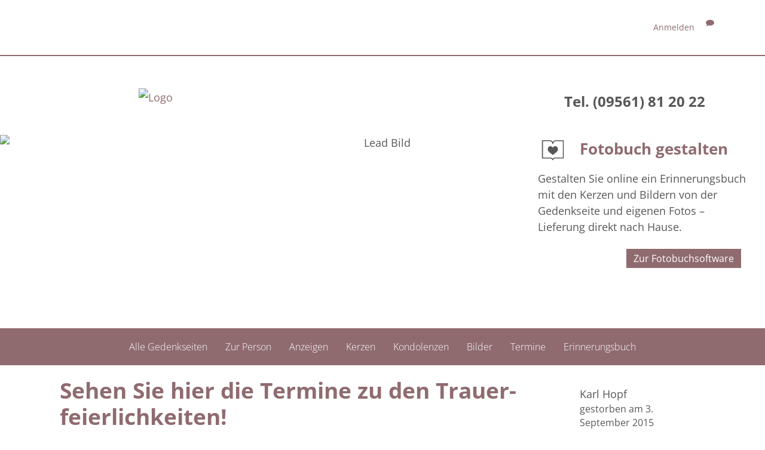

--- FILE ---
content_type: text/html; charset=utf-8
request_url: https://gemeinsam-trauern.kahl-bestattungen.de/Begleiten/karl-hopf/Termine
body_size: 6875
content:

<!DOCTYPE html>
<html lang="de">

<head>
    <link rel="dns-prefetch" href="https://cdn.bestatterwebtool.de" />
    <link href="/individual/standard/styles/preloader.min.css" rel="stylesheet" />
    


    <meta property="og:url" content="https://gemeinsam-trauern.kahl-bestattungen.de/Begleiten/karl-hopf/Termine"/>
    <meta property="og:title" content="Wir trauern um Karl Hopf"/>
    <meta property="og:description" content="Sehen Sie auf der pers&#246;nlichen Gedenkseite f&#252;r Karl Hopf die Termine zu den Trauerfeierlichkeiten!"/>
    <meta property="og:image" content="https://gemeinsam-trauern.kahl-bestattungen.de/content/assets/share_appointments.jpg"/>

        <meta name="description" content="Sehen Sie auf der pers&#246;nlichen Gedenkseite f&#252;r Karl Hopf die Termine zu den Trauerfeierlichkeiten!"/>
        <meta name="keywords" content="Gedenkseite, Karl, Hopf, 03.09.2015, Gedenkkerzen, Kondolenzbuch, Bilderalbum"/>
        <meta name="robots" content="index, follow"/>

    <meta name="application-name" content="Karl Hopf"/>
 <title>Termine der Abschieds- und Trauerfeierlichkeiten f&#252;r Karl Hopf</title>

<meta charset="utf-8">
<meta name="viewport" content="width=device-width, initial-scale=1.0">
<meta http-equiv="X-UA-Compatible" content="IE=edge">



<link href="/Libraries/bootstrap/css/bootstrap.min.css" type="text/css" rel="stylesheet">
<link href="/content/css/public?v=5tG2FKAtACIPqGpz9KY0aoDIoaiJQ8_c9nfTE7i6YBI1" rel="stylesheet"/>



<!--[if lt IE 9]>
    <script src="~/Libraries/other/html5shiv.js"></script>
    <script src="~/Libraries/other/respond.min.js"></script>
<![endif]-->
<script src="/bundles/modernizr?v=wBEWDufH_8Md-Pbioxomt90vm6tJN2Pyy9u9zHtWsPo1"></script>

<!--[if lte IE 7]>
    <script src="~/Libraries/other/lte-ie7.js"></script>
<![endif]-->

    <meta name="apple-mobile-web-app-capable" content="yes">
    <meta name="mobile-web-app-capable" content="yes">
    <link href="/libraries/addtohomescreen/addtohomescreen.css" rel="stylesheet">
    <script type="text/javascript" src="/libraries/addtohomescreen/addtohomescreen.min.js"></script>
    <script type="text/javascript">
        var _ath = addToHomescreen;

        // This is the special custom message for stock android, it has to be customized to your needs
        var athMessages = {
            samsungAndroid:
                'Um diese Seite als Web-App zu speichern, tippen die bitte das <span class="glyphicon glyphicon-star-empty"></span>-Symbol unten links an und wählen dann bei "Hinzufügen zu" -> "Startbildschirm".',
            stockAndroid:
                'Um diese Seite als Web-App zu speichern, tippen die bitte das <span class="glyphicon glyphicon-star-empty"></span>-Symbol oben rechts an und wählen dann bei "Hinzufügen zu" -> "Startbildschirm".'
        };

        // Add stock browser compatibility
        var _ua = window.navigator.userAgent;

        _ath.isAndroidBrowser = _ua.indexOf('Android') > -1 && !(/Chrome\/[.0-9]*/).test(_ua);
        _ath.isCompatible = _ath.isCompatible || _ath.isAndroidBrowser;
        if (_ath.OS == 'unsupported' && _ath.isAndroidBrowser) {
            // additionally we check for some Samsung devices (not strictly needed)
            _ath.OS = (/ (GT-I9|GT-P7|SM-T2|GT-P5|GT-P3|SCH-I8)/).test(_ua) ? 'samsungAndroid' : 'stockAndroid';
        }

        _ath({
            message: _ath.OS in athMessages ? athMessages[_ath.OS] : '',
            appID: 'gemeinsam-trauern.kahl-bestattungen.de-karl-hopf',
            skipFirstVisit: true
        });
    </script>

    <meta name="format-detection" content="telephone=no" />
    <meta name="customer-website" content="https://kahl-bestattungen.de" />
    <meta name="google-site-verification" content="qtQrRx4yYs4TMJcyR8EMjDPFUlsdEdeZ4LP8GKNHOlM" />
    
    <link rel="stylesheet" href="/individual/_fonts/font-awesome-6/font-awesome.css" />
    <link rel="stylesheet" href="/individual/_fonts/open-sans/open-sans.css">

    <link href="https://cdn.bestatterwebtool.de/gedenkportal/tk-iconset.css" rel="stylesheet" />
    <link href="/individual/standard/styles/main.css" rel="stylesheet" />
    <link rel="preload" href="/individual/standard/styles/preloader.min.css" as="style" />

    <style>
        :root {
            --bs-primary: #8f6b70;
            --bs-primary-rgb: rgb(from #8f6b70 r g b);
            --bs-primary-btn-hover: rgb(from #8f6b70 r g b / 0.7);
            --accentColorForeground: #ffffff;
        }
    </style>

    <script src="https://api.bestatterwebtool.de/components-loader/v1/561"></script>
    <cookie-banner project-id="561" privacy-url="https://kahl-bestattungen.de/datenschutz"></cookie-banner>

        <!-- Matomo -->
        <script>
            var _paq = window._paq = window._paq || [];
            /* tracker methods like "setCustomDimension" should be called before "trackPageView" */
            _paq.push(['trackPageView']);
            _paq.push(['enableLinkTracking']);
            (function () {
                var u = "https://rapid-statistik.de/";
                _paq.push(['setTrackerUrl', u + 'matomo.php']);
                _paq.push(['setSiteId', '62']);
                var d = document, g = d.createElement('script'), s = d.getElementsByTagName('script')[0];
                g.async = true; g.src = u + 'matomo.js'; s.parentNode.insertBefore(g, s);
            })();
        </script>
        <!-- End Matomo Code -->
</head>

<body>
    <div class="preloader-background">
        <div class="preloader-wrapper big active">
            <div class="spinner-layer">
                <div class="circle-clipper left">
                    <div class="circle"></div>
                </div>
                <div class="gap-patch">
                    <div class="circle"></div>
                </div>
                <div class="circle-clipper right">
                    <div class="circle"></div>
                </div>
            </div>
        </div>
    </div>

    <header>
        

<div class="navbar navbar-default navbar-fixed-top" role="navigation">
    <div class="container">
        <div class="navbar-text navbar-right">
                        <span>
<a href="/account/login?returnUrl=https%3A%2F%2Fgemeinsam-trauern.kahl-bestattungen.de%2FBegleiten%2Fkarl-hopf%2FTermine" id="login-link" rel="nofollow">Anmelden</a>
                        </span>
                    <span>
                        <a title="Geben Sie uns Feedback." href="/Begleiten/karl-hopf/PortalBewerten?returnUrl=https%3A%2F%2Fgemeinsam-trauern.kahl-bestattungen.de%2FBegleiten%2Fkarl-hopf%2FTermine" rel="nofollow">
                            <span class="glyphicons glyphicons-chat"></span>
                        </a>
                    </span>

        </div>
    </div>
</div>

<script src="/bundles/identityserver?v=mZVqtNiPoe7xQNJxQ1OO1P32XknwtRoWUWFYB2ObMFg1"></script>

<script type="text/javascript">
    initValues({
        loginPromptedNoneUrl:
            "/account/login?returnUrl=https%3A%2F%2Fgemeinsam-trauern.kahl-bestattungen.de%2FBegleiten%2Fkarl-hopf%2FTermine&prompted=none",
        signInSignOutCalledServerSide: ""
    });
</script>


        <div class="container">
            <div class="article mod_article py-1-std">
                <div class="row ce_rowStart justify-content-between align-items-center">
                    <div class="ce_columns ce_colStart col-lg-5 col-xl-4 col-xxl-3">
                        <div class="ce_image mb-1-std mb-lg-0-std block">
                            <figure class="image_container figure-img-fluid" itemscope="" itemtype="http://schema.org/ImageObject" itemprop="associatedMedia">
                                    <a href="https://kahl-bestattungen.de" itemprop="contentUrl">
                                        <img src="https://cdn.bestatterwebtool.de/kahl/logo.png" alt="Logo" class="img-fluid" loading="auto" itemprop="image" />
                                    </a>
                            </figure>
                        </div>
                    </div>
                    <div class="ce_columns ce_colStart col-lg-5 col-xl-4 text-end mx-lg-0 mx-auto">
                        <div class="text ce_rsce_text" id="section-2535">
                            <div class="text__text text__text--columns-1">
                                <p class="mb-0 fw-bold fs-4 text-lg-end text-center">Tel. (09561) 81 20 22</p>
                            </div>
                        </div>
                    </div>
                </div>
            </div>
        </div>
    </header>


    <div class="separator-image__image-container h-100 w-100 position-relative">
        <figure class="image_container figure-img-fluid" itemscope="" itemtype="http://schema.org/ImageObject" itemprop="associatedMedia">
            <img src="https://cdn.bestatterwebtool.de/kahl/1_h_gedenken.jpg" alt="Lead Bild" class="object-fit-cover object-position-center start-0 w-100 vh-45 img-fluid d-block" loading="auto" itemprop="image">
        </figure>
    </div>


    <main class="content">
        <nav id="gp-nav" class="navbar navbar-light gp-nav">
            <div class="container-fluid">
                <div class="navbar-header d-flex flex-row align-items-center">
                    <button class="navbar-toggle collapsed" type="button" data-bs-toggle="collapse" data-bs-target="#gp-nav__collapse" aria-controls="#gp-nav__collapse" aria-expanded="false" aria-label="">
                        <i class="fa-solid fa-bars"></i>
                        <span class="navbar-text p-0 ms-3 mt-0"> Gedenkportal Menü </span>
                    </button>
                </div>
                <div class="collapse navbar-collapse" id="gp-nav__collapse">
<div role="navigation">
    <ul class="nav navbar-nav">
                        <li>
                            <a href="/Begleiten/karl-hopf" title="Sehen Sie die Gedenkseite f&#252;r Karl Hopf." target="_self">
                                Zur Person
                            </a>
                        </li>
                        <li>
                            <a href="/Begleiten/karl-hopf/Anzeigen" title="Sehen Sie die Anzeigen und Trauerpost f&#252;r Karl Hopf." target="_self">
                                Anzeigen
                            </a>
                        </li>
                        <li>
                            <a href="/Begleiten/karl-hopf/Kerzen" title="Sehen Sie die Kerzen f&#252;r Karl Hopf und entz&#252;nden Sie selbst ein Licht als Zeichen des Gedenkens." target="_self">
                                Kerzen
                            </a>
                        </li>
                        <li>
                            <a href="/Begleiten/karl-hopf/Kondolenzen" title="Sehen Sie die Kondolenzen und dr&#252;cken Sie den Angeh&#246;rigen von Karl Hopf selbst Ihr Mitgef&#252;hl aus." target="_self">
                                Kondolenzen
                            </a>
                        </li>
                        <li>
                            <a href="/Begleiten/karl-hopf/Album" title="Sehen Sie Fotos aus dem Album f&#252;r Karl Hopf und erg&#228;nzen Sie weitere Bilder." target="_self">
                                Bilder
                            </a>
                        </li>
                    <li class="active">
                        <a href="/Begleiten/karl-hopf/Termine" title="Sehen Sie die Termine der Abschieds- und Trauerfeierlichkeiten f&#252;r Karl Hopf.">
                            Termine
                        </a>
                    </li>
                        <li>
                            <a href="/Begleiten/karl-hopf/Erinnerungsbuch" target="_blank">
                                Erinnerungsbuch
                            </a>
                        </li>

    </ul>
</div>

</div>
            </div>
        </nav>

        







<div id="sliding-widget">
    <div id="memorybook-widget" class="sliding-content">
        <div id="head" class="cursor-pointer">
            <img src="/Images/icons/memorybook-widget.svg" class="icon" alt="Icon Erinnerungsbuch">
            <p class="h3">
                Fotobuch gestalten
            </p>
        </div>
        <div id="content">
            <p class="text">
                Gestalten Sie online ein Erinnerungsbuch mit den Kerzen und Bildern von der Gedenkseite und eigenen Fotos – Lieferung direkt nach Hause.
            </p>
            <a class="btn btn-default" href="/Begleiten/karl-hopf/Erinnerungsbuch" target="_blank">
                Zur Fotobuchsoftware
            </a>
        </div>
    </div>
</div><div id="termine" class="container">
    <div class="row">
        <div class="col-lg-9 col-md-8 col-xs-11">
            <h1>Sehen Sie hier die Termine zu den Trauerfeierlichkeiten!</h1>

        </div>
        <div class="clearfix visible-xs">
        </div>
<div class="col-lg-3 col-md-4 col-xs-8">
    <div class="infobox">
            <p class="headline">
                Karl Hopf<small>gestorben am 3. September 2015</small>
            </p>
        
<div class="share-page">
    <div id="info-social">
        <a href="https://www.facebook.com/sharer/sharer.php?u=https%3a%2f%2fgemeinsam-trauern.kahl-bestattungen.de%2fBegleiten%2fkarl-hopf%2fTermine" target="_blank" data-toggle="tooltip" title="Gedenkseite für Karl Hopf auf Facebook veröffentlichen" class="tooltipped" rel="nofollow">
            <img src="/Images/icons/fb.png" alt="facebook"/>
        </a>
        <a href="whatsapp://send?text=https://gemeinsam-trauern.kahl-bestattungen.de/Begleiten/karl-hopf/Termine" target="_blank" data-toggle="tooltip" title="Gedenkseite für Karl Hopf per WhatsApp teilen" class="tooltipped" rel="nofollow">
            <img src="/Images/icons/whatsapp.png" alt="WhatsApp"/>
        </a>
        <a href="mailto:?subject=Gedenkseite%20f%c3%bcr%20Karl%20Hopf&amp;body=Hallo,%0d%0a%0d%0awir%20trauern%20um%20Karl%20Hopf.%0d%0a%0d%0aAuf%20der%20Online-Gedenkseite%20https://gemeinsam-trauern.kahl-bestattungen.de/Begleiten/karl-hopf%20haben%20wir%20die%20M%c3%b6glichkeit,%20Erinnerungen%20zu%20teilen%20und%20gemeinsam%20lebendig%20zu%20halten.%0d%0a%0d%0aViele%20Gr%c3%bc%c3%9fe" data-toggle="tooltip" title="Gedenkseite für Karl Hopf per E-Mail teilen" class="tooltipped" rel="nofollow">
            <img src="/Images/icons/email.png" alt="E-Mail"/>
        </a>
    </div>
</div>
    </div>
</div>
    </div>


<div class="entry is-public" data-address="" data-latitude="" data-longitude="" data-timespan="1441620000">
    <ul class="list-inline">
        <li>
            <p class="h4">
                Trauerfeier auf dem Friedhof in Coburg
            </p>
        </li>
            <li>
                <span class="glyphicons glyphicons-calendar"></span>
                <span>Montag, 7.&nbsp;September&nbsp;2015</span>
            </li>
                    <li>
                <span class="glyphicons glyphicons-clock"></span>
                <span>10.00&nbsp;Uhr</span>
            </li>
    </ul>
    <p>
    </p>
    <ul class="list-inline">
        
    </ul>
</div></div>


    </main>


    <footer>
        <div class="article container-fluid py-lg-0-std mod_article" id="footer">
            <div class="inside container-fluid footer-addresse">
                <div class="container">
                    <div class="row">
                        <div class="col-12 px-0">
                            <section class=" text ce_rsce_text address " id="section-438">
                                <p class=" strong h3 text-white ">
    Coburger Bestattungsinstitut KAHL GmbH

</p>
<div class="row ce_rowStart">
    <div class="ce_columns ce_colStart col-md-4 col-lg-3 ">
        <div class="company-location" itemscope="" itemtype="https://schema.org/LocalBusiness">

            <p class="company-location__name">Stammhaus in Coburg</p>


            <address class="company-location__address" itemprop="address" itemscope=""
                itemtype="https://schema.org/PostalAddress">
                <span class="address__street" itemprop="streetAddress">Ketschendorfer Str. 39</span><br>
                <span class="address__postalCode" itemprop="postalCode">96450</span>
                <span class="address__city" itemprop="addressLocality">Coburg</span>
            </address>

            <span class="company-location__phone" itemprop="telephone">
                Tel. (09561) 81 20 22
            </span><br>


            <span class="company-location__email">
                Mail <a
                    href="&#109;&#097;&#105;&#108;&#116;&#111;&#058;&#105;&#110;&#102;&#111;&#064;&#107;&#097;&#104;&#108;&#045;&#098;&#101;&#115;&#116;&#097;&#116;&#116;&#117;&#110;&#103;&#101;&#110;&#046;&#100;&#101;"
                    title="E-Mail-Adresse"
                    itemprop="email">&#105;&#110;&#102;&#111;&#064;&#107;&#097;&#104;&#108;&#045;&#098;&#101;&#115;&#116;&#097;&#116;&#116;&#117;&#110;&#103;&#101;&#110;&#046;&#100;&#101;</a>
            </span><br>

        </div>

    </div>
    <div class="ce_columns ce_colStart col-md-4 col-lg-3 ">
        <div class="company-location" itemscope="" itemtype="https://schema.org/LocalBusiness">


            <p class="company-location__name" itemprop="name">Filiale in Untersiemau</p>



            <address class="company-location__address " itemprop="address" itemscope=""
                itemtype="https://schema.org/PostalAddress">
                <span class="address__street" itemprop="streetAddress">Breiter Weg 2</span><br>
                <span class="address__postalCode" itemprop="postalCode">96253</span>
                <span class="address__city" itemprop="addressLocality">Untersiemau</span>
            </address>

            <span class="company-location__phone" itemprop="telephone">
                Tel. (09565) 92 10 40
            </span><br>



        </div>

    </div>
    <div class="ce_columns ce_colStart col-md-4 col-lg-3 ">
        <div class="company-location" itemscope="" itemtype="https://schema.org/LocalBusiness">


            <p class="company-location__name" itemprop="name">Trauervilla in Untersiemau / ViLLA VESTEBLiCK</p>



            <address class="company-location__address " itemprop="address" itemscope=""
                itemtype="https://schema.org/PostalAddress">
                <span class="address__street" itemprop="streetAddress">Waldstraße 17</span><br>
                <span class="address__postalCode" itemprop="postalCode">96253</span>
                <span class="address__city" itemprop="addressLocality">Meschenbach</span>
            </address>

            <span class="company-location__phone" itemprop="telephone">
                Tel. (09561) 81 20 22
            </span><br>



        </div>

    </div>


</div>
                            </section>
                        </div>
                    </div>
                </div>
            </div>

            <div class="inside container-fluid footer-navigation">
                <div class="container">
                    <div class="row">
                        <div class="ce_columns ce_colStart col-12 px-0">
                            <nav class="mod_navigation block" itemscope="" itemtype="http://schema.org/SiteNavigationElement">
                                <a href="#skipNavigation107" class="invisible">Navigation überspringen</a>
                                <ul class="nav level_1">
                                    <li class="nav-item">
                                        <a href="https://kahl-bestattungen.de/impressum" title="Impressum" class="nav-link" itemprop="url">
                                            <span itemprop="name"> Impressum </span>
                                        </a>
                                    </li>
                                    <li class="nav-item last">
                                        <a href="https://kahl-bestattungen.de/datenschutz" title="Datenschutz" class="nav-link last"
                                           itemprop="url">
                                            <span itemprop="name"> Datenschutz </span>
                                        </a>
                                    </li>
                                </ul>
                                <a id="skipNavigation107" class="invisible">&nbsp;</a>
                            </nav>
                        </div>
                    </div>
                </div>
            </div>
        </div>
    </footer>

    <!-- frameworks: jquery 1.10.2, bootstrap 3.0.1, knockout 3.0.0 -->
    <script src="/bundles/jquery?v=G5ZsaqjOL9H0cPwzRxXh02asQib_lcrieDs9e6Z1_ns1"></script>
 <script src="/bundles/bootstrap?v=JLknwTB2_ayTD-BKepbggojBJvg0d97oT92OUfRNMA41"></script>
 <script src="/bundles/knockout?v=UOlahQfKylYvoESVEEJOaD5UK6ffNNQ846d0t_oNVRQ1"></script>

    
        <script type="text/javascript" src="/Scripts/cookie.js"></script>
        <script type="text/javascript" src="/Scripts/_sliding-widget.js"></script>
<script type="text/javascript" src="/Libraries/other/svg-convert.min.js"></script>
<script type="text/javascript">
    $(document)
        .ready(function() {
            $('#memorybook-widget .icon').svgConvert();
        });
</script>
    <link href="/Libraries/glyphicons/css/styles?v=sr-Fj7Pgl2ATjAnrsaHCgR9FhP-iTzu7ArE-3y51PBQ1" rel="stylesheet"/>

    <script type="text/javascript">
        $('.tooltipped')
            .tooltip({
                container: 'body'
            });
    </script>


    <script type="application/javascript" src="https://cdn.bestatterwebtool.de/gedenkportal/gpNavigation.js"></script>
    <script type="application/javascript" src="/individual/standard/scripts/bootstrap.bundle.js"></script>
    <script type="application/javascript" src="/individual/standard/scripts/main.js"></script>
</body>

</html>